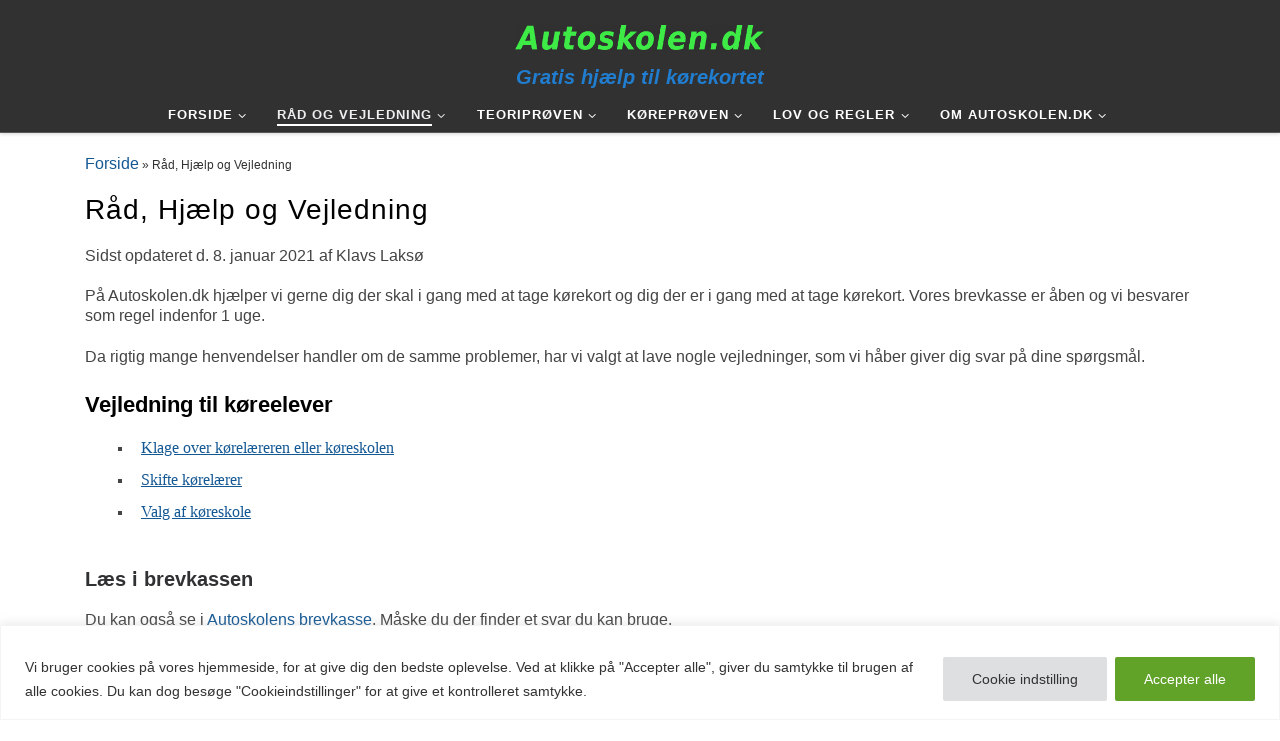

--- FILE ---
content_type: text/html; charset=utf-8
request_url: https://www.google.com/recaptcha/api2/anchor?ar=1&k=6LfZQoAUAAAAAMFackhgtbLsO0vQaIwKQf3f-2L5&co=aHR0cHM6Ly93d3cuYXV0b3Nrb2xlbi5kazo0NDM.&hl=en&v=N67nZn4AqZkNcbeMu4prBgzg&size=invisible&anchor-ms=20000&execute-ms=30000&cb=uh3s1m40u8ar
body_size: 48552
content:
<!DOCTYPE HTML><html dir="ltr" lang="en"><head><meta http-equiv="Content-Type" content="text/html; charset=UTF-8">
<meta http-equiv="X-UA-Compatible" content="IE=edge">
<title>reCAPTCHA</title>
<style type="text/css">
/* cyrillic-ext */
@font-face {
  font-family: 'Roboto';
  font-style: normal;
  font-weight: 400;
  font-stretch: 100%;
  src: url(//fonts.gstatic.com/s/roboto/v48/KFO7CnqEu92Fr1ME7kSn66aGLdTylUAMa3GUBHMdazTgWw.woff2) format('woff2');
  unicode-range: U+0460-052F, U+1C80-1C8A, U+20B4, U+2DE0-2DFF, U+A640-A69F, U+FE2E-FE2F;
}
/* cyrillic */
@font-face {
  font-family: 'Roboto';
  font-style: normal;
  font-weight: 400;
  font-stretch: 100%;
  src: url(//fonts.gstatic.com/s/roboto/v48/KFO7CnqEu92Fr1ME7kSn66aGLdTylUAMa3iUBHMdazTgWw.woff2) format('woff2');
  unicode-range: U+0301, U+0400-045F, U+0490-0491, U+04B0-04B1, U+2116;
}
/* greek-ext */
@font-face {
  font-family: 'Roboto';
  font-style: normal;
  font-weight: 400;
  font-stretch: 100%;
  src: url(//fonts.gstatic.com/s/roboto/v48/KFO7CnqEu92Fr1ME7kSn66aGLdTylUAMa3CUBHMdazTgWw.woff2) format('woff2');
  unicode-range: U+1F00-1FFF;
}
/* greek */
@font-face {
  font-family: 'Roboto';
  font-style: normal;
  font-weight: 400;
  font-stretch: 100%;
  src: url(//fonts.gstatic.com/s/roboto/v48/KFO7CnqEu92Fr1ME7kSn66aGLdTylUAMa3-UBHMdazTgWw.woff2) format('woff2');
  unicode-range: U+0370-0377, U+037A-037F, U+0384-038A, U+038C, U+038E-03A1, U+03A3-03FF;
}
/* math */
@font-face {
  font-family: 'Roboto';
  font-style: normal;
  font-weight: 400;
  font-stretch: 100%;
  src: url(//fonts.gstatic.com/s/roboto/v48/KFO7CnqEu92Fr1ME7kSn66aGLdTylUAMawCUBHMdazTgWw.woff2) format('woff2');
  unicode-range: U+0302-0303, U+0305, U+0307-0308, U+0310, U+0312, U+0315, U+031A, U+0326-0327, U+032C, U+032F-0330, U+0332-0333, U+0338, U+033A, U+0346, U+034D, U+0391-03A1, U+03A3-03A9, U+03B1-03C9, U+03D1, U+03D5-03D6, U+03F0-03F1, U+03F4-03F5, U+2016-2017, U+2034-2038, U+203C, U+2040, U+2043, U+2047, U+2050, U+2057, U+205F, U+2070-2071, U+2074-208E, U+2090-209C, U+20D0-20DC, U+20E1, U+20E5-20EF, U+2100-2112, U+2114-2115, U+2117-2121, U+2123-214F, U+2190, U+2192, U+2194-21AE, U+21B0-21E5, U+21F1-21F2, U+21F4-2211, U+2213-2214, U+2216-22FF, U+2308-230B, U+2310, U+2319, U+231C-2321, U+2336-237A, U+237C, U+2395, U+239B-23B7, U+23D0, U+23DC-23E1, U+2474-2475, U+25AF, U+25B3, U+25B7, U+25BD, U+25C1, U+25CA, U+25CC, U+25FB, U+266D-266F, U+27C0-27FF, U+2900-2AFF, U+2B0E-2B11, U+2B30-2B4C, U+2BFE, U+3030, U+FF5B, U+FF5D, U+1D400-1D7FF, U+1EE00-1EEFF;
}
/* symbols */
@font-face {
  font-family: 'Roboto';
  font-style: normal;
  font-weight: 400;
  font-stretch: 100%;
  src: url(//fonts.gstatic.com/s/roboto/v48/KFO7CnqEu92Fr1ME7kSn66aGLdTylUAMaxKUBHMdazTgWw.woff2) format('woff2');
  unicode-range: U+0001-000C, U+000E-001F, U+007F-009F, U+20DD-20E0, U+20E2-20E4, U+2150-218F, U+2190, U+2192, U+2194-2199, U+21AF, U+21E6-21F0, U+21F3, U+2218-2219, U+2299, U+22C4-22C6, U+2300-243F, U+2440-244A, U+2460-24FF, U+25A0-27BF, U+2800-28FF, U+2921-2922, U+2981, U+29BF, U+29EB, U+2B00-2BFF, U+4DC0-4DFF, U+FFF9-FFFB, U+10140-1018E, U+10190-1019C, U+101A0, U+101D0-101FD, U+102E0-102FB, U+10E60-10E7E, U+1D2C0-1D2D3, U+1D2E0-1D37F, U+1F000-1F0FF, U+1F100-1F1AD, U+1F1E6-1F1FF, U+1F30D-1F30F, U+1F315, U+1F31C, U+1F31E, U+1F320-1F32C, U+1F336, U+1F378, U+1F37D, U+1F382, U+1F393-1F39F, U+1F3A7-1F3A8, U+1F3AC-1F3AF, U+1F3C2, U+1F3C4-1F3C6, U+1F3CA-1F3CE, U+1F3D4-1F3E0, U+1F3ED, U+1F3F1-1F3F3, U+1F3F5-1F3F7, U+1F408, U+1F415, U+1F41F, U+1F426, U+1F43F, U+1F441-1F442, U+1F444, U+1F446-1F449, U+1F44C-1F44E, U+1F453, U+1F46A, U+1F47D, U+1F4A3, U+1F4B0, U+1F4B3, U+1F4B9, U+1F4BB, U+1F4BF, U+1F4C8-1F4CB, U+1F4D6, U+1F4DA, U+1F4DF, U+1F4E3-1F4E6, U+1F4EA-1F4ED, U+1F4F7, U+1F4F9-1F4FB, U+1F4FD-1F4FE, U+1F503, U+1F507-1F50B, U+1F50D, U+1F512-1F513, U+1F53E-1F54A, U+1F54F-1F5FA, U+1F610, U+1F650-1F67F, U+1F687, U+1F68D, U+1F691, U+1F694, U+1F698, U+1F6AD, U+1F6B2, U+1F6B9-1F6BA, U+1F6BC, U+1F6C6-1F6CF, U+1F6D3-1F6D7, U+1F6E0-1F6EA, U+1F6F0-1F6F3, U+1F6F7-1F6FC, U+1F700-1F7FF, U+1F800-1F80B, U+1F810-1F847, U+1F850-1F859, U+1F860-1F887, U+1F890-1F8AD, U+1F8B0-1F8BB, U+1F8C0-1F8C1, U+1F900-1F90B, U+1F93B, U+1F946, U+1F984, U+1F996, U+1F9E9, U+1FA00-1FA6F, U+1FA70-1FA7C, U+1FA80-1FA89, U+1FA8F-1FAC6, U+1FACE-1FADC, U+1FADF-1FAE9, U+1FAF0-1FAF8, U+1FB00-1FBFF;
}
/* vietnamese */
@font-face {
  font-family: 'Roboto';
  font-style: normal;
  font-weight: 400;
  font-stretch: 100%;
  src: url(//fonts.gstatic.com/s/roboto/v48/KFO7CnqEu92Fr1ME7kSn66aGLdTylUAMa3OUBHMdazTgWw.woff2) format('woff2');
  unicode-range: U+0102-0103, U+0110-0111, U+0128-0129, U+0168-0169, U+01A0-01A1, U+01AF-01B0, U+0300-0301, U+0303-0304, U+0308-0309, U+0323, U+0329, U+1EA0-1EF9, U+20AB;
}
/* latin-ext */
@font-face {
  font-family: 'Roboto';
  font-style: normal;
  font-weight: 400;
  font-stretch: 100%;
  src: url(//fonts.gstatic.com/s/roboto/v48/KFO7CnqEu92Fr1ME7kSn66aGLdTylUAMa3KUBHMdazTgWw.woff2) format('woff2');
  unicode-range: U+0100-02BA, U+02BD-02C5, U+02C7-02CC, U+02CE-02D7, U+02DD-02FF, U+0304, U+0308, U+0329, U+1D00-1DBF, U+1E00-1E9F, U+1EF2-1EFF, U+2020, U+20A0-20AB, U+20AD-20C0, U+2113, U+2C60-2C7F, U+A720-A7FF;
}
/* latin */
@font-face {
  font-family: 'Roboto';
  font-style: normal;
  font-weight: 400;
  font-stretch: 100%;
  src: url(//fonts.gstatic.com/s/roboto/v48/KFO7CnqEu92Fr1ME7kSn66aGLdTylUAMa3yUBHMdazQ.woff2) format('woff2');
  unicode-range: U+0000-00FF, U+0131, U+0152-0153, U+02BB-02BC, U+02C6, U+02DA, U+02DC, U+0304, U+0308, U+0329, U+2000-206F, U+20AC, U+2122, U+2191, U+2193, U+2212, U+2215, U+FEFF, U+FFFD;
}
/* cyrillic-ext */
@font-face {
  font-family: 'Roboto';
  font-style: normal;
  font-weight: 500;
  font-stretch: 100%;
  src: url(//fonts.gstatic.com/s/roboto/v48/KFO7CnqEu92Fr1ME7kSn66aGLdTylUAMa3GUBHMdazTgWw.woff2) format('woff2');
  unicode-range: U+0460-052F, U+1C80-1C8A, U+20B4, U+2DE0-2DFF, U+A640-A69F, U+FE2E-FE2F;
}
/* cyrillic */
@font-face {
  font-family: 'Roboto';
  font-style: normal;
  font-weight: 500;
  font-stretch: 100%;
  src: url(//fonts.gstatic.com/s/roboto/v48/KFO7CnqEu92Fr1ME7kSn66aGLdTylUAMa3iUBHMdazTgWw.woff2) format('woff2');
  unicode-range: U+0301, U+0400-045F, U+0490-0491, U+04B0-04B1, U+2116;
}
/* greek-ext */
@font-face {
  font-family: 'Roboto';
  font-style: normal;
  font-weight: 500;
  font-stretch: 100%;
  src: url(//fonts.gstatic.com/s/roboto/v48/KFO7CnqEu92Fr1ME7kSn66aGLdTylUAMa3CUBHMdazTgWw.woff2) format('woff2');
  unicode-range: U+1F00-1FFF;
}
/* greek */
@font-face {
  font-family: 'Roboto';
  font-style: normal;
  font-weight: 500;
  font-stretch: 100%;
  src: url(//fonts.gstatic.com/s/roboto/v48/KFO7CnqEu92Fr1ME7kSn66aGLdTylUAMa3-UBHMdazTgWw.woff2) format('woff2');
  unicode-range: U+0370-0377, U+037A-037F, U+0384-038A, U+038C, U+038E-03A1, U+03A3-03FF;
}
/* math */
@font-face {
  font-family: 'Roboto';
  font-style: normal;
  font-weight: 500;
  font-stretch: 100%;
  src: url(//fonts.gstatic.com/s/roboto/v48/KFO7CnqEu92Fr1ME7kSn66aGLdTylUAMawCUBHMdazTgWw.woff2) format('woff2');
  unicode-range: U+0302-0303, U+0305, U+0307-0308, U+0310, U+0312, U+0315, U+031A, U+0326-0327, U+032C, U+032F-0330, U+0332-0333, U+0338, U+033A, U+0346, U+034D, U+0391-03A1, U+03A3-03A9, U+03B1-03C9, U+03D1, U+03D5-03D6, U+03F0-03F1, U+03F4-03F5, U+2016-2017, U+2034-2038, U+203C, U+2040, U+2043, U+2047, U+2050, U+2057, U+205F, U+2070-2071, U+2074-208E, U+2090-209C, U+20D0-20DC, U+20E1, U+20E5-20EF, U+2100-2112, U+2114-2115, U+2117-2121, U+2123-214F, U+2190, U+2192, U+2194-21AE, U+21B0-21E5, U+21F1-21F2, U+21F4-2211, U+2213-2214, U+2216-22FF, U+2308-230B, U+2310, U+2319, U+231C-2321, U+2336-237A, U+237C, U+2395, U+239B-23B7, U+23D0, U+23DC-23E1, U+2474-2475, U+25AF, U+25B3, U+25B7, U+25BD, U+25C1, U+25CA, U+25CC, U+25FB, U+266D-266F, U+27C0-27FF, U+2900-2AFF, U+2B0E-2B11, U+2B30-2B4C, U+2BFE, U+3030, U+FF5B, U+FF5D, U+1D400-1D7FF, U+1EE00-1EEFF;
}
/* symbols */
@font-face {
  font-family: 'Roboto';
  font-style: normal;
  font-weight: 500;
  font-stretch: 100%;
  src: url(//fonts.gstatic.com/s/roboto/v48/KFO7CnqEu92Fr1ME7kSn66aGLdTylUAMaxKUBHMdazTgWw.woff2) format('woff2');
  unicode-range: U+0001-000C, U+000E-001F, U+007F-009F, U+20DD-20E0, U+20E2-20E4, U+2150-218F, U+2190, U+2192, U+2194-2199, U+21AF, U+21E6-21F0, U+21F3, U+2218-2219, U+2299, U+22C4-22C6, U+2300-243F, U+2440-244A, U+2460-24FF, U+25A0-27BF, U+2800-28FF, U+2921-2922, U+2981, U+29BF, U+29EB, U+2B00-2BFF, U+4DC0-4DFF, U+FFF9-FFFB, U+10140-1018E, U+10190-1019C, U+101A0, U+101D0-101FD, U+102E0-102FB, U+10E60-10E7E, U+1D2C0-1D2D3, U+1D2E0-1D37F, U+1F000-1F0FF, U+1F100-1F1AD, U+1F1E6-1F1FF, U+1F30D-1F30F, U+1F315, U+1F31C, U+1F31E, U+1F320-1F32C, U+1F336, U+1F378, U+1F37D, U+1F382, U+1F393-1F39F, U+1F3A7-1F3A8, U+1F3AC-1F3AF, U+1F3C2, U+1F3C4-1F3C6, U+1F3CA-1F3CE, U+1F3D4-1F3E0, U+1F3ED, U+1F3F1-1F3F3, U+1F3F5-1F3F7, U+1F408, U+1F415, U+1F41F, U+1F426, U+1F43F, U+1F441-1F442, U+1F444, U+1F446-1F449, U+1F44C-1F44E, U+1F453, U+1F46A, U+1F47D, U+1F4A3, U+1F4B0, U+1F4B3, U+1F4B9, U+1F4BB, U+1F4BF, U+1F4C8-1F4CB, U+1F4D6, U+1F4DA, U+1F4DF, U+1F4E3-1F4E6, U+1F4EA-1F4ED, U+1F4F7, U+1F4F9-1F4FB, U+1F4FD-1F4FE, U+1F503, U+1F507-1F50B, U+1F50D, U+1F512-1F513, U+1F53E-1F54A, U+1F54F-1F5FA, U+1F610, U+1F650-1F67F, U+1F687, U+1F68D, U+1F691, U+1F694, U+1F698, U+1F6AD, U+1F6B2, U+1F6B9-1F6BA, U+1F6BC, U+1F6C6-1F6CF, U+1F6D3-1F6D7, U+1F6E0-1F6EA, U+1F6F0-1F6F3, U+1F6F7-1F6FC, U+1F700-1F7FF, U+1F800-1F80B, U+1F810-1F847, U+1F850-1F859, U+1F860-1F887, U+1F890-1F8AD, U+1F8B0-1F8BB, U+1F8C0-1F8C1, U+1F900-1F90B, U+1F93B, U+1F946, U+1F984, U+1F996, U+1F9E9, U+1FA00-1FA6F, U+1FA70-1FA7C, U+1FA80-1FA89, U+1FA8F-1FAC6, U+1FACE-1FADC, U+1FADF-1FAE9, U+1FAF0-1FAF8, U+1FB00-1FBFF;
}
/* vietnamese */
@font-face {
  font-family: 'Roboto';
  font-style: normal;
  font-weight: 500;
  font-stretch: 100%;
  src: url(//fonts.gstatic.com/s/roboto/v48/KFO7CnqEu92Fr1ME7kSn66aGLdTylUAMa3OUBHMdazTgWw.woff2) format('woff2');
  unicode-range: U+0102-0103, U+0110-0111, U+0128-0129, U+0168-0169, U+01A0-01A1, U+01AF-01B0, U+0300-0301, U+0303-0304, U+0308-0309, U+0323, U+0329, U+1EA0-1EF9, U+20AB;
}
/* latin-ext */
@font-face {
  font-family: 'Roboto';
  font-style: normal;
  font-weight: 500;
  font-stretch: 100%;
  src: url(//fonts.gstatic.com/s/roboto/v48/KFO7CnqEu92Fr1ME7kSn66aGLdTylUAMa3KUBHMdazTgWw.woff2) format('woff2');
  unicode-range: U+0100-02BA, U+02BD-02C5, U+02C7-02CC, U+02CE-02D7, U+02DD-02FF, U+0304, U+0308, U+0329, U+1D00-1DBF, U+1E00-1E9F, U+1EF2-1EFF, U+2020, U+20A0-20AB, U+20AD-20C0, U+2113, U+2C60-2C7F, U+A720-A7FF;
}
/* latin */
@font-face {
  font-family: 'Roboto';
  font-style: normal;
  font-weight: 500;
  font-stretch: 100%;
  src: url(//fonts.gstatic.com/s/roboto/v48/KFO7CnqEu92Fr1ME7kSn66aGLdTylUAMa3yUBHMdazQ.woff2) format('woff2');
  unicode-range: U+0000-00FF, U+0131, U+0152-0153, U+02BB-02BC, U+02C6, U+02DA, U+02DC, U+0304, U+0308, U+0329, U+2000-206F, U+20AC, U+2122, U+2191, U+2193, U+2212, U+2215, U+FEFF, U+FFFD;
}
/* cyrillic-ext */
@font-face {
  font-family: 'Roboto';
  font-style: normal;
  font-weight: 900;
  font-stretch: 100%;
  src: url(//fonts.gstatic.com/s/roboto/v48/KFO7CnqEu92Fr1ME7kSn66aGLdTylUAMa3GUBHMdazTgWw.woff2) format('woff2');
  unicode-range: U+0460-052F, U+1C80-1C8A, U+20B4, U+2DE0-2DFF, U+A640-A69F, U+FE2E-FE2F;
}
/* cyrillic */
@font-face {
  font-family: 'Roboto';
  font-style: normal;
  font-weight: 900;
  font-stretch: 100%;
  src: url(//fonts.gstatic.com/s/roboto/v48/KFO7CnqEu92Fr1ME7kSn66aGLdTylUAMa3iUBHMdazTgWw.woff2) format('woff2');
  unicode-range: U+0301, U+0400-045F, U+0490-0491, U+04B0-04B1, U+2116;
}
/* greek-ext */
@font-face {
  font-family: 'Roboto';
  font-style: normal;
  font-weight: 900;
  font-stretch: 100%;
  src: url(//fonts.gstatic.com/s/roboto/v48/KFO7CnqEu92Fr1ME7kSn66aGLdTylUAMa3CUBHMdazTgWw.woff2) format('woff2');
  unicode-range: U+1F00-1FFF;
}
/* greek */
@font-face {
  font-family: 'Roboto';
  font-style: normal;
  font-weight: 900;
  font-stretch: 100%;
  src: url(//fonts.gstatic.com/s/roboto/v48/KFO7CnqEu92Fr1ME7kSn66aGLdTylUAMa3-UBHMdazTgWw.woff2) format('woff2');
  unicode-range: U+0370-0377, U+037A-037F, U+0384-038A, U+038C, U+038E-03A1, U+03A3-03FF;
}
/* math */
@font-face {
  font-family: 'Roboto';
  font-style: normal;
  font-weight: 900;
  font-stretch: 100%;
  src: url(//fonts.gstatic.com/s/roboto/v48/KFO7CnqEu92Fr1ME7kSn66aGLdTylUAMawCUBHMdazTgWw.woff2) format('woff2');
  unicode-range: U+0302-0303, U+0305, U+0307-0308, U+0310, U+0312, U+0315, U+031A, U+0326-0327, U+032C, U+032F-0330, U+0332-0333, U+0338, U+033A, U+0346, U+034D, U+0391-03A1, U+03A3-03A9, U+03B1-03C9, U+03D1, U+03D5-03D6, U+03F0-03F1, U+03F4-03F5, U+2016-2017, U+2034-2038, U+203C, U+2040, U+2043, U+2047, U+2050, U+2057, U+205F, U+2070-2071, U+2074-208E, U+2090-209C, U+20D0-20DC, U+20E1, U+20E5-20EF, U+2100-2112, U+2114-2115, U+2117-2121, U+2123-214F, U+2190, U+2192, U+2194-21AE, U+21B0-21E5, U+21F1-21F2, U+21F4-2211, U+2213-2214, U+2216-22FF, U+2308-230B, U+2310, U+2319, U+231C-2321, U+2336-237A, U+237C, U+2395, U+239B-23B7, U+23D0, U+23DC-23E1, U+2474-2475, U+25AF, U+25B3, U+25B7, U+25BD, U+25C1, U+25CA, U+25CC, U+25FB, U+266D-266F, U+27C0-27FF, U+2900-2AFF, U+2B0E-2B11, U+2B30-2B4C, U+2BFE, U+3030, U+FF5B, U+FF5D, U+1D400-1D7FF, U+1EE00-1EEFF;
}
/* symbols */
@font-face {
  font-family: 'Roboto';
  font-style: normal;
  font-weight: 900;
  font-stretch: 100%;
  src: url(//fonts.gstatic.com/s/roboto/v48/KFO7CnqEu92Fr1ME7kSn66aGLdTylUAMaxKUBHMdazTgWw.woff2) format('woff2');
  unicode-range: U+0001-000C, U+000E-001F, U+007F-009F, U+20DD-20E0, U+20E2-20E4, U+2150-218F, U+2190, U+2192, U+2194-2199, U+21AF, U+21E6-21F0, U+21F3, U+2218-2219, U+2299, U+22C4-22C6, U+2300-243F, U+2440-244A, U+2460-24FF, U+25A0-27BF, U+2800-28FF, U+2921-2922, U+2981, U+29BF, U+29EB, U+2B00-2BFF, U+4DC0-4DFF, U+FFF9-FFFB, U+10140-1018E, U+10190-1019C, U+101A0, U+101D0-101FD, U+102E0-102FB, U+10E60-10E7E, U+1D2C0-1D2D3, U+1D2E0-1D37F, U+1F000-1F0FF, U+1F100-1F1AD, U+1F1E6-1F1FF, U+1F30D-1F30F, U+1F315, U+1F31C, U+1F31E, U+1F320-1F32C, U+1F336, U+1F378, U+1F37D, U+1F382, U+1F393-1F39F, U+1F3A7-1F3A8, U+1F3AC-1F3AF, U+1F3C2, U+1F3C4-1F3C6, U+1F3CA-1F3CE, U+1F3D4-1F3E0, U+1F3ED, U+1F3F1-1F3F3, U+1F3F5-1F3F7, U+1F408, U+1F415, U+1F41F, U+1F426, U+1F43F, U+1F441-1F442, U+1F444, U+1F446-1F449, U+1F44C-1F44E, U+1F453, U+1F46A, U+1F47D, U+1F4A3, U+1F4B0, U+1F4B3, U+1F4B9, U+1F4BB, U+1F4BF, U+1F4C8-1F4CB, U+1F4D6, U+1F4DA, U+1F4DF, U+1F4E3-1F4E6, U+1F4EA-1F4ED, U+1F4F7, U+1F4F9-1F4FB, U+1F4FD-1F4FE, U+1F503, U+1F507-1F50B, U+1F50D, U+1F512-1F513, U+1F53E-1F54A, U+1F54F-1F5FA, U+1F610, U+1F650-1F67F, U+1F687, U+1F68D, U+1F691, U+1F694, U+1F698, U+1F6AD, U+1F6B2, U+1F6B9-1F6BA, U+1F6BC, U+1F6C6-1F6CF, U+1F6D3-1F6D7, U+1F6E0-1F6EA, U+1F6F0-1F6F3, U+1F6F7-1F6FC, U+1F700-1F7FF, U+1F800-1F80B, U+1F810-1F847, U+1F850-1F859, U+1F860-1F887, U+1F890-1F8AD, U+1F8B0-1F8BB, U+1F8C0-1F8C1, U+1F900-1F90B, U+1F93B, U+1F946, U+1F984, U+1F996, U+1F9E9, U+1FA00-1FA6F, U+1FA70-1FA7C, U+1FA80-1FA89, U+1FA8F-1FAC6, U+1FACE-1FADC, U+1FADF-1FAE9, U+1FAF0-1FAF8, U+1FB00-1FBFF;
}
/* vietnamese */
@font-face {
  font-family: 'Roboto';
  font-style: normal;
  font-weight: 900;
  font-stretch: 100%;
  src: url(//fonts.gstatic.com/s/roboto/v48/KFO7CnqEu92Fr1ME7kSn66aGLdTylUAMa3OUBHMdazTgWw.woff2) format('woff2');
  unicode-range: U+0102-0103, U+0110-0111, U+0128-0129, U+0168-0169, U+01A0-01A1, U+01AF-01B0, U+0300-0301, U+0303-0304, U+0308-0309, U+0323, U+0329, U+1EA0-1EF9, U+20AB;
}
/* latin-ext */
@font-face {
  font-family: 'Roboto';
  font-style: normal;
  font-weight: 900;
  font-stretch: 100%;
  src: url(//fonts.gstatic.com/s/roboto/v48/KFO7CnqEu92Fr1ME7kSn66aGLdTylUAMa3KUBHMdazTgWw.woff2) format('woff2');
  unicode-range: U+0100-02BA, U+02BD-02C5, U+02C7-02CC, U+02CE-02D7, U+02DD-02FF, U+0304, U+0308, U+0329, U+1D00-1DBF, U+1E00-1E9F, U+1EF2-1EFF, U+2020, U+20A0-20AB, U+20AD-20C0, U+2113, U+2C60-2C7F, U+A720-A7FF;
}
/* latin */
@font-face {
  font-family: 'Roboto';
  font-style: normal;
  font-weight: 900;
  font-stretch: 100%;
  src: url(//fonts.gstatic.com/s/roboto/v48/KFO7CnqEu92Fr1ME7kSn66aGLdTylUAMa3yUBHMdazQ.woff2) format('woff2');
  unicode-range: U+0000-00FF, U+0131, U+0152-0153, U+02BB-02BC, U+02C6, U+02DA, U+02DC, U+0304, U+0308, U+0329, U+2000-206F, U+20AC, U+2122, U+2191, U+2193, U+2212, U+2215, U+FEFF, U+FFFD;
}

</style>
<link rel="stylesheet" type="text/css" href="https://www.gstatic.com/recaptcha/releases/N67nZn4AqZkNcbeMu4prBgzg/styles__ltr.css">
<script nonce="g7iukT4I-ABVTEzmopMWaQ" type="text/javascript">window['__recaptcha_api'] = 'https://www.google.com/recaptcha/api2/';</script>
<script type="text/javascript" src="https://www.gstatic.com/recaptcha/releases/N67nZn4AqZkNcbeMu4prBgzg/recaptcha__en.js" nonce="g7iukT4I-ABVTEzmopMWaQ">
      
    </script></head>
<body><div id="rc-anchor-alert" class="rc-anchor-alert"></div>
<input type="hidden" id="recaptcha-token" value="[base64]">
<script type="text/javascript" nonce="g7iukT4I-ABVTEzmopMWaQ">
      recaptcha.anchor.Main.init("[\x22ainput\x22,[\x22bgdata\x22,\x22\x22,\[base64]/[base64]/[base64]/ZyhXLGgpOnEoW04sMjEsbF0sVywwKSxoKSxmYWxzZSxmYWxzZSl9Y2F0Y2goayl7RygzNTgsVyk/[base64]/[base64]/[base64]/[base64]/[base64]/[base64]/[base64]/bmV3IEJbT10oRFswXSk6dz09Mj9uZXcgQltPXShEWzBdLERbMV0pOnc9PTM/bmV3IEJbT10oRFswXSxEWzFdLERbMl0pOnc9PTQ/[base64]/[base64]/[base64]/[base64]/[base64]\\u003d\x22,\[base64]\\u003d\x22,\[base64]/CvcKoa1wow6PCsMK4wrZID8O3wqJtcjTCrEoWw4nCkMO+w4TDvFkkWQ/CgEJ7wqkDBcO4woHCgwnDgMOMw6EOwoAMw69kw4IewrvDm8O9w6XCrsO+B8K+w4dyw7PCpi4MYcOjDsKAw5bDtMKtwrbDtsKVaMKqw6DCvyd1wod/wpt1Ug/DvW/DoAVsQSMWw5tSOcOnPcKWw41WAsKEMcOLag85w67CocK+w6PDkEPDgDvDin5nw4ROwpZ1wqDCkSRGwo3Chh8KLcKFwrNNwpXCtcKTw7kYwpIsKcK8QETDiERJMcKPLCMqwrjCscO/[base64]/[base64]/[base64]/S8KXI8KNF8KFw7AuKcK7LsKbwrvDtlTCo8KMw5tuwq/CnQkrFlbCosO5wrxRBUkvw6pPw4UqccKww4fCt1w5w5QjHSHDnsKbw7Rhw7PDu8KKWMK5ZnVqBh1SaMOMwo/[base64]/w6DCiMKOw6tcB8OZdsOJw4jCsjVsGcKowqDDssKlwrc7wpDDvQ8TZcOxYWBSMMKcw4JMB8K7HMKPNAXCmC5BE8OsCTDDnsOPVBzChMK0wqbDg8K0CcKEw5DDgmPCm8OOw7PDhy7DvEfCk8OUEMKWw4Y5FjBUwpcLHhsBw5/CssKTw4fCjcKnwpDDhcKPw79RZMOJwp/CiMOkw6kOTTLDk10NEEAnw5xowp9Mwq/CtmXDtEgDDCzDqsObd3nCoS/DjcKeIxnCmcKyw7bCv8KAAmB1PlJ0O8KPw5AvXBvCh1JCw4HDu0ZKw6oSwpvDtsKmHcOSw6fDnsKGDF/ChcOhKsKwwrVIwrnDs8KyOV/Dg1s4w47Do1ojYMKDc2tGw6TCt8Oaw77DvMKmJnTCjgAJAMOPNMKea8Oyw41kKBPDsMO+w6vDicOewrfCrcKJw7UhGsKKwp3Dv8OfXDPCl8KgU8O1w5RbwrfCssKowqpRDMOdaMKPwockwrPCicKNYlXDnMKzw5TDsl05wqUnHcK6woJndWXDoMK/PH5rw6HCs3JiwrzDkEbCtzzDrCTCnAxYwoXDo8K7wr/CusO4wqUGfsOCTcO7dMK1MGTCr8K/BARpwqbDikxbwoglAzYEE2wEw5DCmcOswoDDlsKNwqxKw6cdSy8Rwq1CTT/CvsOsw7XDicK/w5fDvCPDsGkVw7PClsO4PMOlOSXDrlLDqm/Cq8KVVCg3ZlPCtlXDrMKjwrJ7aA1Sw4DDrxE2TQTCjVHDlSoJfwXCqMKPecOSYiZiwpltOsKUw7UYQVQIa8ORw6LCu8KjAiJAw4TDkcKNB3wge8OFJMOnXyTCj2kCwoPDucKzwo5WGzvCkcKmAMKKQErCnQLCgcK/SCs9EljDocODwrAqwpJRIsOJC8KNwr3CjMOMSH1lwoZqSsO0DMKUw7PChmIbbMKdwqMwEiRfV8OBw6bCvDTDhMO2w73Ct8K4wrXCnsO5NsKbGm4HX03CrcKtw5ElbsOJw7rCqz7CvMOUw5bDk8K8wqjDlMOgw6HClcKPwqcuw75VwrbCqsK5cVHDisK4Bm0lw58MKwA/[base64]/wonDlcKcBMO3wpQqw6DDicOKw5zCnj8DbMKlBsOxfTrDsHHDrcOGw7vDssOmwqnDisO9Lkhuwox8YjRmY8O3Wn7DhsOjWcKUQMKZw5zCuXfDnQIrw4Vxw6Jjw7/[base64]/Di8OWDMKIHMOrBWTDtsKqw78RQcOkBn93cMOyVcOkRQjChTPDmMOpwoTCnsOAQ8O0w53DqcOvwq7ChGkdw40jw7IqDlgOUDxmwoDDjX3CvnzCpQ3DpwHDpGfDqCPDtMOew4AyFkjCmDJwBsOiwoIewo3DtcKUwqcxw783KMOCP8K/wptGHsK8wozCucKzw41Mw55rw5c6wrNnIcObwpBgOizCg3kxw7fDpBrCjMKrwoorSnbCojZzwohIwqINGsOubMOuwo0Fw4dMw59WwoEIURzDsGzCpxjDpEdSwp7Dt8KrZcO5w53DkcK/wrPDs8KzwqTDgMK0w6LDn8O1CStye1V/wo7Cuw5BdsOaY8OTAsKHw4IXw73Cu39lwoUnw55VwqpLOk0rwolRSnYdEsKzCcOREEh8w43DhMO1wqnDqDZBasOBAR/CrsOcTsKBTmvDvcOewogyZ8OzQcKNwqEjQ8KBLMKrw4UbwoxewrTDpcK7wrvCryfCqsKaw7koecK/MsK9OsKjd0nChsOqQi8TQQEJwpVvwrjDm8O9wrQXw4DCkDg1w7XCpcO+wo7DiMKBwqfCu8KFYsOfLsKLYVkSasOZO8KiBsKDw4EPwqUgVwMLLMKSw45iLsOww7zDosKPw7APBWjCssOhSsKwwqnCtFrChz8Iwo9nwp9EwoViL8OyHsKUw4wWeHjDgU/CrVTCscOEWWR7FgoOwqjDnnB7I8Kpwp5Aw7w7wrbDjU3Dg8OTK8KeS8KgeMOtwocFw5slcHhFKUQmw4INw6IAw5UBRifDrMKTd8O5w7Zcw5XCl8K/w6XCgmNVwqnCusK9IcKKw5HCo8KrEHLClEbDk8K7wr/Dq8K3TsOUH3nClMKgwoHCgDTCvMOoPzLClsKRNm1mw7d2w4PDim3Cs0bDkMK1wpA8DFvDrnvDq8KhesKFUMODd8OxWgzDrHpXwrxRV8OCAUB8fQh3wrfCksKCTkbDgMO/w67Dq8OLQHoDcBzDmcOGXsOycCc9JE8awqLCn0p0w6jCucOcGQJrw5fCm8KFw79ewo4ow6HCvmhRw7QdLjx4w7zDmMKGw5bCqV/DvkxkSsK0f8K8w5TDqcOvwqM2Hn1PbwEOU8OuesKTO8KWKgfCqMK2OMOjMMKnwpjDmgTCnwAuPkA+w4jCr8OGGxfDkMKTLkDDq8K6TQHChBvDkW7Dvx/[base64]/C8KUYR8tw7A9wpHCpH3DrMKdw7Iowp/DusOOJsKsI8OJdgt3w71dCyrCiMKdEmwSw7DCmsKEIcOofQ/DsHLCpwZUf8KCV8OPd8OMMcOIQsO3N8KFw7DCrC/CtW3DgMOcPlzCmWDDpsKHc8KAw4DDicOEw7Q7w7nDuWISPXvCtMKXw73DoxzDusKJwrlDBMOhPsOtZ8Kgw5VWw5jDlE3DmVnCol3DgQTClS/Ds8Kkwo5/w7LDjsOEwpBYw6lswr1twrAzw5XDtsKwYxLDoxDCnQHCj8OWYcOQQ8KEVMOnUsOHJsKubQEtRgTCicO+EsOewrY/Lxw2IcK1wqdFE8KxOsOBCMKCwpXDjMOHwqwgfcOoIQ/ChQfDlWXCh0vCpG9jwoEfSWxeQcKqwr3CtWLDljQqw4LCqkHDs8OyXsKxwpZawqDDjMK0wrIxwoTCmsK/w6pEw4pKwrnDlMKaw6vCjDvDlzjCrsOUXzjCmsKgCsOOwq3DoU7DpcKJwpFxccKtwrIPUsOcKMO4wqYTcMKWw4fDkcKtQzLDqCzDnXI3w7ZTWV89MhbDhCDCpcO2VHxqw6UVw45Fw5PDq8KSw68oPsK8w7Vxwoc5wrbCnhHDoVDCl8K2w6HDkVbCjsOfw4/DuwPChcOLa8KiM0TCuQfCllfDhsOnBn4cwrHDmcO6w7JCfAFmwqbDt2XDvMK6ZBzCmMOIw67CkMK2wp7CrMKJw6gewonCmGXCoX7DvnzDi8O9BQjDj8O+AsOsV8KjDXlNwoHCoGXDoSU3w67CtMOrwpVpO8O/LwJxWMKsw7owwrfDhsOqHcKKWjF7wrnDlmzDsVZpNTfDjsOdwq1gw4JZwqrCjGvCscK5YcOCwpMhOMOjGcK1w7/Dp2cYOsOBVXvCpAzCtjY0WsOqw7PDs34fV8KTwqBCCsKFXVLCkMKYOcKNaMO/[base64]/CocKSwr7CksKtfcK0wpBDD8OBwqnCu8K0w6DDt8Onw6kYKMKAdsOpw4HDisKTw7IbwpPDncOQYRQ4FhN7w7NXb38RwrI7w4cJAV/CqsKjw6BGw5NdABzCgsOeQSzCuhsiwpzDgMK+czTDoycFw7HDi8K6w6TDvMK6wowAwqhSHUYtEMO7w5PDihzCk3FsAinDrsKuZsKBw63DncKTwrfCrcODw6nDihdBw5oFCsK7EMOyw6HCqlgnwoolVcKKKcOLw5/DncKJwrVdJcKswowpPMKqNFIHw4XDssOmw5LDpyApFF5qU8O1woTDqgMBw59CcsK1wqNIRMOyw67DkUIVwpw/woMlwqIFwp/CtmLCrsKRKD7CiH/Dn8O0EGHCgsK+Yx3CpsOfXEATwo3CpXvDucOzD8K3aSrCl8K4w4vDm8Kdwr3DmlsicmR/WMKtCkwJwrt/I8OwwpN6dH1Ew4TCgDUfeiVrwq/DqMOJNMOEw5VJw4Znw7cFwpnDgFhrBQxMYB8qGmXCicOIQyEuC0jDrkzDtRnDjMO3Z1gKFBczacK7woTDnn59Exk+w6LCm8O/bMOzw4FXTsOLDgUjJWfDv8KQCi7Dlj9JFMO7w4rCkcKXTcKIPcOscgvDsMOTw4TDgRnDmDloaMK/w7jDg8O/w7Maw4AcwoXDnXzDjmkuHcOAwrrDicKoNSVxJ8Ksw7cOwpnDkEnDvMK+aF9Pw7Egwog/fcKmCF8JQ8K/[base64]/Dtzd3McOiKnfDhsKMCMKYTkXCpcOCGsOCCXHDiMOZUA3DnBDDgMOiP8KVImnCh8K9eE5NVUlwAcOTZHtJw7wJB8O6w7sew7XDgVwPwrfCosK2w7LDksKqFMKGLwQ/GTkzawfDiMO6J2cLDcO/WGPCrcKew5bDnmkJw6HCrcKpXScOw68YK8KDJsKTHxLDhMK/wqQYSWLDm8OzbsKnw7k/w4zDkQ/Dvw7DtRhRw704wpvDmsOowppKL3DDjsOjwoPDpxxZw4/DicK3O8Kmw7bDpQzDjMOIworCpcOkw7nDhsKEwrvDlHTDpMO/w7lNSwNWwqTCl8OSw7XDsSU6OWPCqVUfW8KRCMK5w6XDrMKCwoVtwol0UcOyayXCtR/DilXDmMKGfsOKwqJ5LMO6H8K9wqLCoMK5EMOAYsO1w5PCj2drK8K0VG/ChgDDkyfDnV4Iwo4XD1HDl8K6wqLDm8OvGsK0DsKSXcKrWcOmKllXwpUhVWN6wpvChsOlcDPDrcO7VcK2wqcAwpMXd8OvwoXDs8K/CsOpFhnDk8KWGlJmYXbCjFE/w5gewoHDiMKSPsKCccOpwq5WwqQ1IVBOBVbDmsO5wr3DjsKpQE5pIcO5NiQEw61kP1YiH8OFSsKUEzLCtGPCgj9GwpvCgEfDs13Ci1h+w6N5Ty9FB8KRfMOxMzcFfQlZDcK8wpHDpgnDl8OFw6zDmG3DrcKawpk1DVLCuMK0LMKBRHJXw7ldworDnsKmwqzCosO0w59/[base64]/CpcKLScOlccKZXMKaND/DocOiwow6wpfCrWtBIQnCo8OMw4IVW8K7RGvDlkHDmlE2wr92agJPw7AaY8OVFlXCiw7CgcOIw5d3wocWw5HCp3vDn8K0wrx9woYIwq0JwoEfXSjCvsK/[base64]/Co8OUw5HDvMO8aG7DksO9wql0wqt0En1qEsOhelNSwq7CosO0czwwG0haAcOIZ8OXEAPChDc/R8KSFcOjSnUjw7/[base64]/Ag8uwr3CkMO0YBvCundTR8KQIlPDlMKZwod1NMO1w75sw6TDucKqMhoSwpvCmsKdERkEw5DDpVnDqF7Di8KAL8OxOnQIw4/Dn33DqDzDjW9Fw61sa8OowrHDkUxzwo1Uw5ExY8Kxw4c3W3nCvQzDlcKiw416d8KKwpRmw7dZw7pBw5FIw6I+w6/Cn8OKDUXCmiFyw5Brw6TDgQHDk1cgw5BFwqVjw5wuwp/DuAYibsKwZsOIw6PCgcOEw5Nnw6PDncODwpfDmFsEwrwww4/Dpi7Ct1PDjAXCo37Cj8Kxw7/DucO5GHdpw6p4wqnDg1DDkcKEwq7DtkZpL2TCv8ODbG5eD8KCe1kbwprDoiHDjMKYFG/Cg8O9KsONwo/CrMOKw6HDqMKUwobConFEwosBL8KVw70fwpN/wpvClD/DosOmdC7ClMOHUFrDocOSLll+EsKLFMKXwqPDu8Oww4jDmlkKCnXDssOmwpNmwonDvmrCmcKsw6HDl8O8wq8qw5rCscKWXT/Ds1tVSWfCuQlLw74CC1fDkmjChsKgT2LDicKtwpExFwxhAcOYB8Kfw77Dl8KxwonDpVI5ZBHCvsK6B8OcwoAGZiHCs8Kaw67DlScdYhLDvMOrUMKtwqrCsx4Ywr1JwoHCsMOMTcOzw5rCp13CliYkw7PDhwh9w4nDm8K/wovClsK0WcO4wr3ChE3CpkDCqkdBw6nDnVzCiMKSPVgMccO/w5jDkBNMIgHDt8OLPsK4wo3DsgTDv8OlNcO1HUhSUMOUfcO9PyI2UcKPNMKYwofDm8Kywq3DgVd1w5pFwrzDqcOTN8KBXcKGOMOoIsOOfMKYw4jDu1/[base64]/[base64]/[base64]/SnBqRiHCusKfw5QawqHDuB7DksK/ecKww5Q5RcKzw6rDl8K3bhLDvF/ChsKHa8OMw6/[base64]/CjkDDmcOKAsOvIMK7w5hPbcKQW8OcwrYHwqQQGVg7UcOFJhbClcOjwqHDtMKqw4jCgsOHAcKeVMOweMOgE8OswrQHwpfCkAvDrX5naSjCtcKyWhzDriAKBWnDpnBYwoMOOsKJaGLCmzVcw6Yhwo3Cuj/Dq8K8wqtSw5tyw60tVWnDqsOYw5waUFYDw4bDsiXCpcOjHsO4dcOgwoDCrDF/[base64]/CixfDgMORwrUcwqJMM8OmIsK+QlbDpcK3wr3Dv3Y1d3gzw7o4TsKdw6/Cu8OkUGxlw5RgKMOdb2fDhMKCwpZBO8OgWHfDp8K+IcOLCXkjQcKIMDc/K1AqwobDlcKDPMOrwoAHfQLCgzrCqcKlSF0VwqllX8OfFUrCtMKpbT0cw4DChMKOfVRWLcOowr58LFQhKcKEOUvCt1nDugxQYx7Drgsqw65zwoEBcxQVW1TDh8OBwqtISMO5HRtvCMKsfX5jwoIFwqHDokFzfWLDpS3DgcKjPMKIwp/CjHRpI8Oswp9IfMKtWibDl1QxIU4mHFvDqsOrw7fDt8OAwr7DosOQQcKgbxcTw6rCgzZTwr8WHMKnX3jCq8KOwr3CvcKHw4DDnsOGAcKvIcOSwpvCk3LCj8ODw74IZVZewrbDgcOOUMOJE8K8JcKcwrsUKUYAYwBZQ1zDnC7Dhk7CrMKCwr/[base64]/[base64]/CqcKQDsOqw58Jw6HDuMO4w6FHCcOTGsOjw4zCkDJvXSPCkn3Ck33DpMOMYMK1EXQhwoVWCGjCh8K5b8KAw4Ujwosmw5c8w6fDpcKwwpHDuFcaOWzDrcOPw6/[base64]/[base64]/DocKCNlxBw6Fkw4w2w54LwoRpbsKoAUPDi8K/EMOSN01nwpTDkBXCsMOew4lFw7wmYcK1w4Rgw7sUworDn8OpwokWFmBvw5nDnMKgcMK5VyDCpWxtwpLCgsKKw64xKiJOw4bDgMOefBBBwoXDtMK2eMOpw6XDjXRfekPDosOrWsKaw7bDlxDCosOAwrrClsOuR2p/[base64]/wq7CrShLX8KCFMKywoF8w6Z3w7RUw4TDuV5Ewo8zMjZnA8O1IMOywobDs1Y8c8OsGGt8CmVRETB/[base64]/Y8OCQ10nw5fCpMO4woMQE3jCu1PCkC0UVB5Zw5PCucOfwoTClMKQDMKNw6PDuGUUFcKowpFKwprCmsKZBgnCrsKkwq3CgxUEwrTCgmVQw5wiO8KKwrs4FMO7E8KxaMOyf8OTw43Ck0TDrsOlXTMJFnTCrcObQMKxTUh/TUM/wohUw7VKWsKcwpwPTzggJMOsHsKLw5HDuHXDjcOjwr/[base64]/[base64]/DpUHCulVbUTIXw6zCl8K6CcK9w7VjAsKLwrkmUR7CiRXCtm4Iw6trw7vCkkLCtcK3w5/CgFzCi0TCqxAQIsOtQsKnwok/[base64]/DqknCnMORw5vDrEAbwrYTDQfDhlPDg8Kfw7lyahR7eTvDvgTChi/Ct8KtUMKBwqjCiAckwpbCpMK/b8K3SMKpwoYeTMOWDGQCb8OPwp1bGXhMLcOEw7dcP2RPw4LDmEghw4TDt8KrK8OUVlvDoH09ZF3DiBwFcsOvfsOnN8OBw4rDjsKcLR8ddMKXeQ3DqMKXwqZJQ3pCVsOlFQdUwo/[base64]/DnWrDvyLCn8OIw5PCiDosYMOKwqUpV8OORxHCnw3CnsK/[base64]/w58ywp/[base64]/DmEhdw6bDhRvChMKHPsKOw75KAFFxAidawr9uUSDDtsKtDcOGeMKEaMKAwpXCmsKWfUtTMkLCkMOAYVnCvFPDuRQGw5hNKcOpwrtkwpnCvXpLw7PDu8KqwqpFe8K6woTCnk3DlsKkw7ZSKBoQwpjCocOiwr/CnBQCe0IsFUPCqsKwwq/CgMOawrMOw7knw67Cn8Obw6d4R0/CqGHDpzZ0C1TDp8O5CsKdDGx4w77DhBQ3WjLCocKbwpEHacOoahZdJkdSw65DwoDCo8OrwrfDqx0BwpbCq8OCwpnCrw4vWTMbw6jDjWNiw7E2O8KJAMOkeQxfw4DDrMO4TQdrbyvCncO+YlPCqMO+Tm5uZwl2w4ADK1vDicKtSsKkwppTw7vDt8KeYVfChmF/[base64]/DmTI0LSUOwqkkACwCXinDg8OTCMKNZHhxQGXDisKBKATDjsKNdB3Dr8OCL8Kvw5Iiwp4CTD/[base64]/Ci8OEw4/[base64]/[base64]/w6jCuB91RHTDlQTCjcKNwo96wo1fHBJNIMKEwp9Iw6Uxw6ZxclgETsOvwoh2w4zDmMKUBcKNehtTKcOoGA9OLwDDi8O+ZMOAF8ONBsKdw5jCssKLw5kAwqF+w7TChG4cekRfw4XDocK9wocTw7sXX2oKwo/DlUHDrsOCYEHDhMObw6XCozLCm0XDnsO0BsO8R8OlbMKAwrltwqoMCFLCrcKDfMO4E3QJdsKKDsO2w7vCsMOLwoBZRk/[base64]/CsG/DmMKPXErDvsO4fAhXFsOHwqkLHmTDtlvCmTjDqcKnIlvCoMKUwok6DwczDETDnSjDh8OgAyMNwqtaCjTCvsKlw65Hwogye8KLwog2wo7CpcK1w50UPQNwVQjDsMKZPyvDksKEwqjCrMK1w6o9G8KLeC1/[base64]/CrSHCjzTCtcOKRGZucMKsQhXDny4UCHdtwprCrMOpdCR8W8O6R8O6w6Zgw4rDusOLwqdHHHtKElhzSMO5b8KPSsKYJhzDkELClnzCrlYKBzYBwoB/AmHCu2g6FcKmwqEjacKqw69owrttw5nCiMOmwo3DiibDuUrCsCtzw65ZwpPDmMODw57ClDgewoPDkkzCsMKIw6gfw5HCuELCvSFydSgiExXCj8KBwqROwqvDujrDu8OOwqI6w4/[base64]/ChS/Dk8Ouw7lvXcO0w64xK8K/w6VXwrIEIUTCvsOSAcOvZ8OwwrnDqMKLwpdbVEQNw6PDi2VBf1rChMOmAB9zwrbDkMK8wosbcMK2EG9aQMKFKsOvw73ChcK2IsKNwo3Dg8KoYcKoHsOaRBVtw4E4RG81bcOMBVpRfCjCssKjw5wgVGRTG8K1w4XDhQsyLVpyGsKrw4PCocOgwqnCi8KQFsKmw6/CncKVSXPCo8OTw77Cl8KKwrNUYcOowonCm1fDjRbCtsO9wqrDuVvDpy8yKmA+wrYda8OCO8KFw59xw5oxwrvDssOyw74Vw4PDuW4jw4w/bMKvETXDowJ4w6VZwrZbGBnDuxoyw7MXKsOxw5YfGMOZw7wHw4FLMcKZR3AyH8KzIsO6ZHYmw4F/R0fCgMOXJcKTwrjCqFnDnT7ChMOqwo/Cm1RybcK7w4bCpsO0MMOvwpdtw5rDvsONb8K6fcO8w6rDvsOyPnI/wqcbJcKhRcOGw7nDgcK1EwVrbMKgYcOqwqMmw6XDvsK4DsKsbcKULHDDisK7wp5/QMKjPxRNFMO6w6dcw7sEU8K+YsO+w5oAwrcIw7zDgsOoZijDkcK3wooQNjzDmcO8D8OzWl/CsGrDtsO4dGgEA8K6BsKqAi4Pc8OVD8OpC8K8NsOGKTMaIX8MGcO1BT1Mf2PCoxVzw4MKCiV7XcO/X0nDoE9Rw5Atw7t5VCVrw5zCvMKzfGJcwohRwpFNw7HDvyTDr3bCq8KZQj/DhGPCq8O3fMK6wpc5JMO2Ph3DhcK8woHDnUHDlmjDqGo1wpXClEXDm8OsYMOJDTZhGCvCj8KNw7l/wqt7wopAw43DucKxUMOyccKOw7ZUXiZleMOgZ3MwwpUlEBAnwp8xwo5RSCE8DAB3wpHDoTzChVjDo8OYwrwSw6zCtTjDgsONZXvDg0BxwqHCmjA4ZxnDlFFBwr3DnAAnwqfCl8Ohw6nDmA/CvSnCgnRERjc3w4jCmBkcwp/Dg8OMwoTDtlQrwq8aHRDCgyFnwoHDnMOEFQLCisOFYwvDmTjCscOPw7rCpsOywqPDvsOBdUvCh8K3YXErJsOEwrnDoiYOaWUOLcKpPMKicF3Ch3/CnsOzWS3DnsKDDMOjZsKqwq0/HsOBX8KeDB1HSMKkwrIaXHrDnsOyUsKbS8O6VGHDr8OYw4PCjMKHGVHDkABXw6Aow6vDucKmw6ZCwqZJw6rCnsOkwqAbw68hw4haw7fChMKFwrXDuyfCpcOCDCfDi2HCuB/DhCXCqcOBEMOXOsOMw43CvMOAQhLDqsOMw787ckPCq8OiIMKjNcOdIcOQbUnCqyrDkAPDvw0/[base64]/wr/CvMOnw7wdwopxwofDqj0KQBgmKsK/w4pFwpF5woNpwozClcObPMKqNcORXH5aVFQ0wq9BJsKHD8KbSsOBwoN2w5s2w7/DrwlZYcKjw5jDrMOew5ogw6vCtk/[base64]/CnMKvdMOew5bCp8KPw5dvwokxTsK9H3HCn8K7w6HCq8KdwrUHK8OBfB3Cl8O0wrzDpywjJsKwCDnDiWvCusO0BD04woVGSMOIw4rCnnlMUkB3wpLDjQDClcK6wojCoGLDhcKaMg/Dk1IOw5liwrbCrX7DoMO8wrjCpsKZNUo/BcK7YDcSwpHDkMKnaH4Mw4gEw6/[base64]/[base64]/GcO7w4DDhTXDusOfwqgUHMKAWcOfGE8xeMOow7zCqcK/w75EwpzDtyHCvcOMMDHDl8Ogd0V6wovDh8KIwoEVwprCmTvCicOQw6AZwrrCs8KnEcODw5AnYxEgI0jDqsKXMMKdwrbCm1bDjcKNwq/CoMKZwpfDijZ5Fj/Cjw7CslguPyBxwoQ8UMKsN1Zlw5zCv0vDk1TCg8KcAcKwwr41RMORwpfCnGnDpCgjw7XCpMK+WFIFwovDs09HUcKRInjDqcOoO8O3wqUJw5Avw5k7wp/DnmHDnsKRw457w5bDkMK1wpRfaxXCsB7Cj8O/w5lFwqbCrUTCscO7wo7DpgdfZ8OKw5dAw7INwqx1Y1/[base64]/IsK7wqgGw6g7Qw3CjcOpdB7Csl3Cjx7ClsOrNMOWwqFJwoTDpUwXNBEPwpJnwoEON8KaUEHCsClMdDDDl8Kzwoo9WMKwMsOkwrsZScKnw7toOCEuwrbDi8OfIxnDhsKdwo7DmMKaDDJ/w5M8G0JoXlrDnnIwU3tQw7HDmWYgK1NCWMKGwqvDrcKMw7vDh3pFSyvCisKXecKoPcOBwo7CkTo1w6MTWgPDhFMuwrXDmyg2wrjCjijClcOuD8KUw5wxwoFKwr8NwqRHwrF/w6TCmmEXL8ONVMOsWy7Cti/DlWQeaCUewqcDw5ALw6B4w7gsw6rCpMKCFcKbwoLCrjVSw7VpwpPCtDJ3w4hqw4bDrsO8NwnDghYUFMKAwoZdw7Y6w5vCgmHDp8KBw583O0BZwppww6dWwoRxFURvw4bDjcK7OsKXw7vCtVNMwp0RZGlhw5jCsMOBw6Byw6LChgQJw6HCkQRcZcKWRMOuwqLDj19Owo/[base64]/SWAlw5A9wqjCsBEKUBLDojjCscOmf0IlwpN6woRcbMOIAWAkw5fDnsK2w6cUw7/Djn3DvMOHIxAndy0QwpATZ8Kjw7jDugQkw5jChx8SUBHDtcOTw4jCvMOcwqgewrXDgANdwqTCh8OAUsKLwoEJwoLDrnTDp8OwFA5DOsKVwr44SW8fw6FGFU8dDMOCPsOzwpvDv8OACg4TGDE7DsKPw4AQwqJHaRfCux93w4/Du1Aiw5w1w5bCg3pLcVjCrMO+w4IZOsO2wq7Cjm/CjsOFw6jDu8O5YcKlw5/CqFNvwrpMcMOuw73Dq8KUQVoow47Ch1zCp8KiQTbCjMOrwrXDr8ObwpnDmT7Dq8K5w57CuUArNWhRahB0CsKGG1IuQFl3AA/DozjDnBgpw6vDp1BnHMO4w41Ew6PDtxXDmVPDmsKiwrk7Dk0gaMOzSxjDnMOcAgPCg8OEw59WwqkPG8OpwohfX8OtWwlFWMOEwrHCqylAw5vCvhDCp0fCqmjChsOBwqd8w4jClwbDojZiw4Yswp7DisO8wqhKSlXDmMKYVyhrUVUSwq1yEVTCvcO+esODB2xsw5U/wqdsYMOKe8ORw5XCkMKaw73Dln0SRcKNREjCnmgLMxcYw5V/[base64]/Dklg3w4FmwpHDsR9gMMKfGMK2H8OSIMO7w4IETcO6LyHDl8OALsKhw5sld0bDm8K4wrzCvyHDvyxXfCp9RHd1wrDCvEbDuy3CqcOYP0DCsw/DvXvDmzHCq8KIwqwow5IbdhpYwqfCgkgJw4TDr8O8wr/[base64]/CicKbPcKrBQDDisO7wrhnwrLDh8KOw7HDmsKqQ8ODLARhw50SO8KzbsOKZRwHwpoODALDrxQxNFMVw5DCisKmwpp4wrTDjsOedxrCrAfCk8KGDsOQwp7ChHTCkcONOcOlI8O8Flprw6YxZMKTI8ORMcKCw6/DpzfCvMOFw4s6JcO1O1nCo3RVwppNQ8OlMy1zasOVw7RCXELCvG/DlGHCslHCiGoewokLw5/[base64]/[base64]/DoQjDiMK/w5vDtMKDJMKwdMO/EA4awq3CsgrCoBDDvFZlwod3w57ClcKLw5sFH8KdYcOXwrrDkMK0ecOywonCgkvDtkfCpQbDnW5xw7R1QsKlw4NNXk8WwpPDknpadTLDrwTCsMOzQXB1wpfCgg/DhW4Vw7dCwq/CvcOywrR6UcKAI8ObcMOEw6UxwoTCtwAcCsKhAcO6w7DClsKuwr/Dm8Kxa8OzwpLCg8OPwpDCq8KEw6I5wqN8TmEUZcK3w4HDr8OjBVJ4FEEEw6w9HX/Cn8ODPMO8w77CmMO0wqPDnsO7BsOFLzHDp8KDNsOJQgXDhMKpwoJfwrXCgMOTw6TDrwPCiVTDv8KSRC3Dp0TClHRFwpfDocOgw6I3w63CoMKjD8OiwqjCq8KWw6xtUsK1wp7DnCDDshvDqivChEDDtcOjaMOEwoLDpMO7w77Ds8Oxw6/[base64]/DpCtZw4fCmcKdN8OvwoNGE8KhwpDCs8KxwqgTw43DuMOLw4jDm8KEYsKxOA7Ci8KYw6jCgR7DkGvDkcK5wpfCpyN1woxow5MZwr/[base64]/[base64]/JsKKw69uQxfCuMOJdcOrXcOjURfChnPCoQrDtDrCucKHH8O4D8KVFxvDmQPDoyzDrcOawpfCiMK/w6IGE8OBw5FFOivDsFLDiEvCvQvDoAs8LlPDi8OuwpLDpcK5wrHDhGh4eCjChlJ+UMKdw4HCr8KrwqDCpQ/DjBojT0gSOXQ4fn3Dhl/Cj8Kiwp3CjcO4A8O3wqrCp8O1RH/DjELDpn7Dn8O4DsOPwq7DoMOkwrPDgMKvOmZvwooOw4bDhFNFw6TCsMOzw5Rlw7lKwoXDucKzJjzCqg7DnsOZwoQNw6wXZcKyw63CkVXDtcOZw7/DmcOKfynDt8Oyw5DDpjTCj8KEazfDk1IjwpDClMOJwrVkLMOnw5/DkGABwqEmw7XCs8OIN8OPIhPDksOJaFzCrkkFw57DvCkRwq17w40ySWzDj1FHw5FJwqI7wpQgwppbwpVoI3XClQjCuMK7w5/Dr8Khw5MEwoBtwphIwr7CmcKYAz89w51hwpk3wqrDkT3DrsOLUcK9AWTDgkpLecOsYnBnCcKrwr7Dn1rClw43wrhgw63DvsOzwqMKecOAw7hnw79GGSslw5BBDlc1w5DDqjbDtcOGMMOZJcOyJ2duWSxXw5LCmMO9wrc/bsK+wrdiw4FTwqHCjcO/NC9vCHjCv8OYwpvCrRnDpMOcZMK9BsOidRLCs8OxR8OzHcKjbQLDiBgPM0LDqsOuaMKtwqnDvsKWL8Ouw6g+w69YwpTDgR9jQyfDunPCmnhFVsOUTsKDXcOyMsKoJMOkwq0Cw77DuRDDj8OeEcODwpDCiVPCtsK9w6IOQBUGw70Qw53Cux/[base64]/Dq8KYFVjCiGN6GV47wokBcsKQQgAbN8OJwpbCrsKNwrdbAMKPw4LDsDZ6wqvDksO1wrnDocKPwrEpw57Cm3vCsAvCncK4w7HCncOBwpHDsMORwp7CrMOCQ2w0RMOSw51Hwq55UmnClCPDpsKxwr/DvcOkLsK2wozChcOTJU0wQxQzZMKxVsOjwobDjGPCrDEHwpLCl8K7woTDgGbDlUXDgDzCjmLCpEAhwroIwqkjwo1JwrTDtR4+w64Nw7TCjcOPAMKSw7ZJVsKEw7fDlU3DmHh5Z29VNMOKYF7DnsKCw4x/AjDCiMKYHcOjIhdCw5FdWEV5Oh5owrV6Vm8aw7AGw6Z3XMOpw4JvdMO2wrDCk1N9TcKEwqLCs8O8SMOoe8OKeVHDucKBwpciw4J5wpRVQsK6w78xwpTCpcKyLMO6N27CrcKYwqrDqcKjPMOvVsOQw7AVwrwrEV5zwq/ClsOswo7CtWrDncOlw74lw57DqH3DnwFtHsKWwrPDmgAMD2nCgQE/Q8KkCMKcK8KiRlrDoBtzwq/[base64]/[base64]/[base64]/Cpi7CuMOLH0wswqbDk8KhwpICwpzDgRJYYVdqw7rCv8KiScOiNMOawrVsSRXDuTHComQqwrp0LMOVw6PDqMOPdsK/XFfClMObGMKbecKHC0XDrMOqw4zDvVvDrDE7w5UFTsKuw508w7/Ct8K0J0XCn8K9wpQpGEEHw4EAOwtKwpM4bcOdw4/[base64]/Ct8KKX8OzYMOPN1XCvGPDgkHCiWsFwqjDjMOVw5Mvwq7CusKiAMO9wrc0w6vDjcK4w5XDtMKKwpjDuHLCuzPDk1NZN8KQLsOhdhd/wr1QwqBDwr7DvsOGKmjDsUtOIsKMFifDpRgCKsOWwpjCjMOJwrPCksOBI0bDuMKYwpQBwpPDiVLDqmwuwp/DmSwiw7LCrcK6XMKPwp7CisK+MjoiwqHCp2o7KsOwwrQIZMOmw5gbV1dbJcKPfcKMVkzDnChzwpt/wpzDvcKLwo4BRcOkw6vCpsOqwoXDpVHDkVtywpXCtsKGwr/Dh8OHbMKbwoc9Hl9fb8O6w4HCrCM8IRfCpcOKeHdFw7HDiBFfw7ZFR8KgbcOTaMOHRAkIKsOpw7PCv0Ikw6MzMcOlwpZPchTCtsOQwprCl8OuSsOpTQPDoAZ7wqc6w6ZBF0DCg8KhIcOHw5g0QMO7Y2XDv8Ko\x22],null,[\x22conf\x22,null,\x226LfZQoAUAAAAAMFackhgtbLsO0vQaIwKQf3f-2L5\x22,0,null,null,null,1,[21,125,63,73,95,87,41,43,42,83,102,105,109,121],[7059694,878],0,null,null,null,null,0,null,0,null,700,1,null,0,\[base64]/76lBhmnigkZhAoZnOKMAhnM8xEZ\x22,0,0,null,null,1,null,0,0,null,null,null,0],\x22https://www.autoskolen.dk:443\x22,null,[3,1,1],null,null,null,1,3600,[\x22https://www.google.com/intl/en/policies/privacy/\x22,\x22https://www.google.com/intl/en/policies/terms/\x22],\x22aw0GnLqT4r1Amt/HCYTaLbs1bXnNLta4Nr0c6WLFtbk\\u003d\x22,1,0,null,1,1769632150115,0,0,[143,172,76,96],null,[219,55,205,92,17],\x22RC-piakVjD3xaZtKA\x22,null,null,null,null,null,\x220dAFcWeA7JuR86kwPtdrgKxb2SqW_5-d321A7_A5MH2fjf-jB47ktvQRoOOOp3ScJG1xn3mG0-JEG031P0gAYBCpqrRWRXO6lIWQ\x22,1769714950043]");
    </script></body></html>

--- FILE ---
content_type: text/html; charset=utf-8
request_url: https://www.google.com/recaptcha/api2/aframe
body_size: -249
content:
<!DOCTYPE HTML><html><head><meta http-equiv="content-type" content="text/html; charset=UTF-8"></head><body><script nonce="Ult5csMM4fqEoOlhqgQCrQ">/** Anti-fraud and anti-abuse applications only. See google.com/recaptcha */ try{var clients={'sodar':'https://pagead2.googlesyndication.com/pagead/sodar?'};window.addEventListener("message",function(a){try{if(a.source===window.parent){var b=JSON.parse(a.data);var c=clients[b['id']];if(c){var d=document.createElement('img');d.src=c+b['params']+'&rc='+(localStorage.getItem("rc::a")?sessionStorage.getItem("rc::b"):"");window.document.body.appendChild(d);sessionStorage.setItem("rc::e",parseInt(sessionStorage.getItem("rc::e")||0)+1);localStorage.setItem("rc::h",'1769628551972');}}}catch(b){}});window.parent.postMessage("_grecaptcha_ready", "*");}catch(b){}</script></body></html>

--- FILE ---
content_type: text/css
request_url: https://www.autoskolen.dk/wordpress/wp-content/cache/wpo-minify/1767308421/assets/wpo-minify-header-customizr-style1737663422.min.css
body_size: 263
content:
.img-kontrol{width:100&;float:left;margin:10px;padding-left:10px}.txt-kontrol{margin:0;padding:0}.clear{clear:both;display:block}.box-go{display:block;height:100%;min-height:50px;width:100%;max-width:350px;border:2px solid #e60000;border-radius:25px;background-color:#FFF0F5;margin:20px auto;padding:20px;text-align:center;clear:both}.box-go a{color:#b30000;font-size:20px;font-weight:700;text-decoration-line:none;text-decoration:none}.eksempel{margin:5px 20px}.eksempel table{border:solid 1px;padding:0 10px 0 10px}.eksempel th,td{padding:5px 15px}.eksempel p{padding:0 0 5px 0}.kontakt{display:block;text-align:left;margin-left:5px;width:90%}. kontakt label{width:100%}@media (max-width:594px) and (min-width:100px){.tc-header .branding .navbar-brand-sitename{font-size:28px!important}}